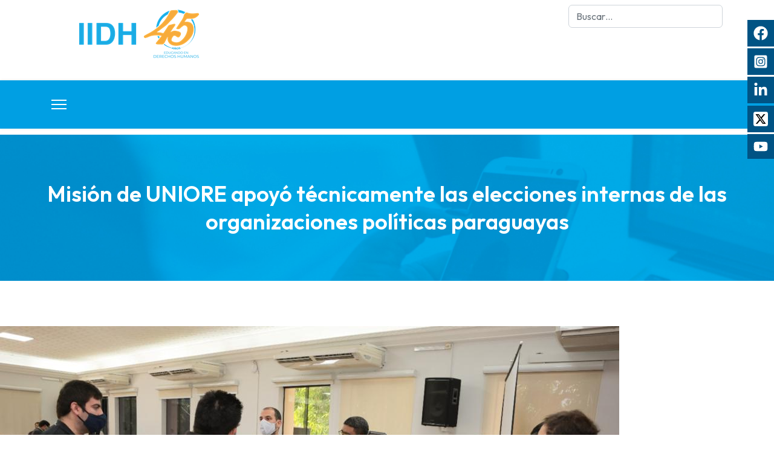

--- FILE ---
content_type: text/html; charset=utf-8
request_url: https://www.iidh.ed.cr/es/component/content/article/elecciones-internas-de-las-organizaciones-politicas-paraguayas?catid=15:novedades&Itemid=101
body_size: 14084
content:

<!doctype html>
<html lang="es-es" dir="ltr">
	<head>
		
		<meta name="viewport" content="width=device-width, initial-scale=1, shrink-to-fit=no">
		<meta charset="utf-8">
	<meta name="rights" content="Instituto Interamericano de Derechos Humanos, IIDH, 2023">
	<meta name="author" content="Gustavo Solano">
	<meta name="description" content="Instituto Interamericano de Derechos Humanos, Capacitación y formación en línea sobre derechos humanos">
	<meta name="generator" content="MYOB">
	<title>Elecciones internas de las organizaciones políticas paraguayas</title>
	<link href="/images/iidh/dh-icon.png" rel="icon" type="image/png">
	<link href="https://www.iidh.ed.cr/es/component/finder/search?format=opensearch&amp;Itemid=101" rel="search" title="OpenSearch Instituto Interamericano de Derechos Humanos" type="application/opensearchdescription+xml">
<link href="/media/vendor/awesomplete/css/awesomplete.css?1.1.7" rel="stylesheet">
	<link href="/media/vendor/joomla-custom-elements/css/joomla-alert.min.css?0.4.1" rel="stylesheet">
	<link href="/components/com_sppagebuilder/assets/css/font-awesome-6.min.css?3e7e96fad5e237fb2d5a081c6cb11212" rel="stylesheet">
	<link href="/components/com_sppagebuilder/assets/css/font-awesome-v4-shims.css?3e7e96fad5e237fb2d5a081c6cb11212" rel="stylesheet">
	<link href="/components/com_sppagebuilder/assets/css/animate.min.css?3e7e96fad5e237fb2d5a081c6cb11212" rel="stylesheet">
	<link href="/components/com_sppagebuilder/assets/css/sppagebuilder.css?3e7e96fad5e237fb2d5a081c6cb11212" rel="stylesheet">
	<link href="/components/com_sppagebuilder/assets/css/magnific-popup.css" rel="stylesheet">
	<link href="//fonts.googleapis.com/css?family=Outfit:100,100i,200,200i,300,300i,400,400i,500,500i,600,600i,700,700i,800,800i,900,900i&amp;subset=latin&amp;display=swap" rel="stylesheet" media="none" onload="media=&quot;all&quot;">
	<link href="/templates/shaper_helixultimate/css/bootstrap.min.css" rel="stylesheet">
	<link href="/plugins/system/helixultimate/assets/css/system-j4.min.css" rel="stylesheet">
	<link href="/media/system/css/joomla-fontawesome.min.css?f90849" rel="stylesheet">
	<link href="/templates/shaper_helixultimate/css/template.css" rel="stylesheet">
	<link href="/templates/shaper_helixultimate/css/presets/default.css" rel="stylesheet">
	<link href="/components/com_sppagebuilder/assets/css/dynamic-content.css?3e7e96fad5e237fb2d5a081c6cb11212" rel="stylesheet">
	<link href="/media/mod_social_slider/css/mod_social_slider.min.css?f90849" rel="stylesheet">
	<link href="/components/com_sppagebuilder/assets/css/color-switcher.css?3e7e96fad5e237fb2d5a081c6cb11212" rel="stylesheet">
	<style>.sp-page-builder .page-content #section-id-1667399844695{background-image:url("/images/fondos/F-Capel.jpg");background-repeat:no-repeat;background-size:cover;background-attachment:fixed;background-position:0 0;box-shadow:0px 0px 0px 0px #FFFFFF;}.sp-page-builder .page-content #section-id-1667399844695{padding-top:75px;padding-right:0px;padding-bottom:75px;padding-left:0px;margin-top:0px;margin-right:0px;margin-bottom:0px;margin-left:0px;}@media (max-width:1199.98px) {.sp-page-builder .page-content #section-id-1667399844695{padding-top:75px;padding-right:0px;padding-bottom:75px;padding-left:0px;margin-top:0px;margin-right:0px;margin-bottom:0px;margin-left:0px;}}@media (max-width:991.98px) {.sp-page-builder .page-content #section-id-1667399844695{padding-top:75px;padding-right:0px;padding-bottom:75px;padding-left:0px;margin-top:0px;margin-right:0px;margin-bottom:0px;margin-left:0px;}}@media (max-width:767.98px) {.sp-page-builder .page-content #section-id-1667399844695{padding-top:75px;padding-right:0px;padding-bottom:75px;padding-left:0px;margin-top:0px;margin-right:0px;margin-bottom:0px;margin-left:0px;}}@media (max-width:575.98px) {.sp-page-builder .page-content #section-id-1667399844695{padding-top:75px;padding-right:0px;padding-bottom:75px;padding-left:0px;margin-top:0px;margin-right:0px;margin-bottom:0px;margin-left:0px;}}.sp-page-builder .page-content #section-id-1667399844695 > .sppb-row-overlay {mix-blend-mode:normal;}#column-id-1667399844694{box-shadow:0 0 0 0 #FFFFFF;}#column-wrap-id-1667399844694{max-width:100%;flex-basis:100%;}@media (max-width:1199.98px) {#column-wrap-id-1667399844694{max-width:100%;flex-basis:100%;}}@media (max-width:991.98px) {#column-wrap-id-1667399844694{max-width:100%;flex-basis:100%;}}@media (max-width:767.98px) {#column-wrap-id-1667399844694{max-width:100%;flex-basis:100%;}}@media (max-width:575.98px) {#column-wrap-id-1667399844694{max-width:100%;flex-basis:100%;}}#sppb-addon-1673886473568{box-shadow:0 0 0 0 #FFFFFF;}#sppb-addon-1673886473568 .sppb-addon.sppb-addon-header{text-align:center;}#sppb-addon-1673886473568 .sppb-addon-header .sppb-addon-title{margin-top:0px;margin-right:0px;margin-bottom:0px;margin-left:0px;padding-top:0px;padding-right:0px;padding-bottom:0px;padding-left:0px;color:#ffffff;}.sp-page-builder .page-content #section-id-1670342548479{box-shadow:0 0 0 0 #FFFFFF;}.sp-page-builder .page-content #section-id-1670342548479{padding-top:75px;padding-right:0px;padding-bottom:75px;padding-left:0px;margin-top:0px;margin-right:0px;margin-bottom:0px;margin-left:0px;}@media (max-width:1199.98px) {.sp-page-builder .page-content #section-id-1670342548479{padding-top:75px;padding-right:0px;padding-bottom:75px;padding-left:0px;margin-top:0px;margin-right:0px;margin-bottom:0px;margin-left:0px;}}@media (max-width:991.98px) {.sp-page-builder .page-content #section-id-1670342548479{padding-top:75px;padding-right:0px;padding-bottom:75px;padding-left:0px;margin-top:0px;margin-right:0px;margin-bottom:0px;margin-left:0px;}}@media (max-width:767.98px) {.sp-page-builder .page-content #section-id-1670342548479{padding-top:75px;padding-right:0px;padding-bottom:75px;padding-left:0px;margin-top:0px;margin-right:0px;margin-bottom:0px;margin-left:0px;}}@media (max-width:575.98px) {.sp-page-builder .page-content #section-id-1670342548479{padding-top:75px;padding-right:0px;padding-bottom:75px;padding-left:0px;margin-top:0px;margin-right:0px;margin-bottom:0px;margin-left:0px;}}#column-id-1670342548478{box-shadow:0 0 0 0 #FFFFFF;}#column-wrap-id-1670342548478{max-width:100%;flex-basis:100%;}@media (max-width:1199.98px) {#column-wrap-id-1670342548478{max-width:100%;flex-basis:100%;}}@media (max-width:991.98px) {#column-wrap-id-1670342548478{max-width:100%;flex-basis:100%;}}@media (max-width:767.98px) {#column-wrap-id-1670342548478{max-width:100%;flex-basis:100%;}}@media (max-width:575.98px) {#column-wrap-id-1670342548478{max-width:100%;flex-basis:100%;}}#sppb-addon-1673886819552{box-shadow:0 0 0 0 #FFFFFF;}#sppb-addon-1673886819552 .sppb-image-layout-title{margin-top:0px;margin-right:0px;margin-bottom:15px;margin-left:0px;padding-top:0px;padding-right:0px;padding-bottom:0px;padding-left:0px;}@media (max-width:1199.98px) {#sppb-addon-1673886819552 .sppb-image-layout-title{margin-top:0px;margin-right:0px;margin-bottom:15px;margin-left:0px;padding-top:0px;padding-right:0px;padding-bottom:0px;padding-left:0px;}}@media (max-width:991.98px) {#sppb-addon-1673886819552 .sppb-image-layout-title{margin-top:0px;margin-right:0px;margin-bottom:15px;margin-left:0px;padding-top:0px;padding-right:0px;padding-bottom:0px;padding-left:0px;}}@media (max-width:767.98px) {#sppb-addon-1673886819552 .sppb-image-layout-title{margin-top:0px;margin-right:0px;margin-bottom:15px;margin-left:0px;padding-top:0px;padding-right:0px;padding-bottom:0px;padding-left:0px;}}@media (max-width:575.98px) {#sppb-addon-1673886819552 .sppb-image-layout-title{margin-top:0px;margin-right:0px;margin-bottom:15px;margin-left:0px;padding-top:0px;padding-right:0px;padding-bottom:0px;padding-left:0px;}}#sppb-addon-1673886819552 .sppb-text-alignment{text-align:left;}#sppb-addon-1673886819552 .sppb-addon-image-overlay{background-color:rgba(41, 14, 98, 0.5);}#sppb-addon-1673886819552 .sppb-addon-image-layout-content .sppb-btn{margin-top:20px;}@media (max-width:1199.98px) {#sppb-addon-1673886819552 .sppb-addon-image-layout-content .sppb-btn{margin-top:20px;}}@media (max-width:991.98px) {#sppb-addon-1673886819552 .sppb-addon-image-layout-content .sppb-btn{margin-top:20px;}}@media (max-width:767.98px) {#sppb-addon-1673886819552 .sppb-addon-image-layout-content .sppb-btn{margin-top:20px;}}@media (max-width:575.98px) {#sppb-addon-1673886819552 .sppb-addon-image-layout-content .sppb-btn{margin-top:20px;}}#sppb-addon-1673886819552 #btn-1673886819552.sppb-btn-custom{padding:8px 22px 10px 22px;}#sppb-addon-1673886819552 #btn-1673886819552.sppb-btn-custom{background-color:#EF6D00;color:#FFFFFF;}#sppb-addon-1673886819552 #btn-1673886819552.sppb-btn-custom:hover{background-color:#de6906;color:#FFFFFF;}#sppb-addon-1676567197264 .sppb-btn{box-shadow:0 0 0 0 #FFFFFF;}#sppb-addon-1676567197264 #btn-1676567197264.sppb-btn-custom{background-color:#3366FF;color:#FFFFFF;}#sppb-addon-1676567197264 #btn-1676567197264.sppb-btn-custom:hover{background-color:#0037DD;color:#FFFFFF;}#sppb-addon-1676567197264 .sppb-btn i{margin-top:0px;margin-right:0px;margin-bottom:0px;margin-left:0px;}#sppb-addon-1676567197264 .sppb-button-wrapper{text-align:center;}#sppb-addon-1673887380641{box-shadow:0 0 0 0 #FFFFFF;}#sppb-addon-1673887380641 .sppb-empty-space{height:40px;}#sppb-addon-1673887490840{box-shadow:0 0 0 0 #FFFFFF;}#sppb-addon-1673887490840 .sppb-empty-space{height:40px;}</style>
	<style>@media screen and (max-width: 1300px) {
    .sp-megamenu-parent {
        display: none !important;
    }
    #offcanvas-toggler {
        display: flex !important;
    }
}
.sp-megamenu-parent>li a{
    font-size:14px !important;
    font-weight: 600;
}
.columns {
  display: flex;
  flex-direction: row;
  flex-wrap: wrap;
  width: 100%;
}
.column {
  flex: 50%;
}
#sp-main-body {padding-top: 0px; }</style>
	<style>body{font-family: 'Outfit', sans-serif;font-size: 16px;font-weight: 400;line-height: 1.5;text-decoration: none;text-align: left;}
@media (min-width:768px) and (max-width:991px){body{font-size: 14px;}
}
@media (max-width:767px){body{font-size: 13px;}
}
</style>
	<style>h1{font-family: 'Outfit', sans-serif;font-size: 68px;font-weight: 600;line-height: 1.1;text-decoration: none;}
@media (min-width:768px) and (max-width:991px){h1{font-size: 54px;}
}
@media (max-width:767px){h1{font-size: 36px;}
}
</style>
	<style>h2{font-family: 'Outfit', sans-serif;font-size: 54px;font-weight: 600;line-height: 1.15;text-decoration: none;}
@media (min-width:768px) and (max-width:991px){h2{font-size: 36px;}
}
@media (max-width:767px){h2{font-size: 34px;}
}
</style>
	<style>h3{font-family: 'Outfit', sans-serif;font-size: 36px;font-weight: 600;line-height: 1.3;text-decoration: none;}
@media (min-width:768px) and (max-width:991px){h3{font-size: 31px;}
}
@media (max-width:767px){h3{font-size: 26px;}
}
</style>
	<style>h4{font-family: 'Outfit', sans-serif;font-size: 26px;font-weight: 600;line-height: 1.4;text-decoration: none;}
@media (min-width:768px) and (max-width:991px){h4{font-size: 24px;}
}
@media (max-width:767px){h4{font-size: 20px;}
}
</style>
	<style>h5{font-family: 'Outfit', sans-serif;font-size: 20px;font-weight: 400;line-height: 1.3;text-decoration: none;}
@media (min-width:768px) and (max-width:991px){h5{font-size: 18px;}
}
@media (max-width:767px){h5{font-size: 16px;}
}
</style>
	<style>h6{font-family: 'Outfit', sans-serif;font-size: 18px;font-weight: 400;line-height: 1.3;text-decoration: none;}
@media (min-width:768px) and (max-width:991px){h6{font-size: 16px;}
}
@media (max-width:767px){h6{font-size: 16px;}
}
</style>
	<style>.sp-megamenu-parent > li > a, .sp-megamenu-parent > li > span, .sp-megamenu-parent .sp-dropdown li.sp-menu-item > a{font-family: 'Arial', sans-serif;font-weight: 600;text-decoration: none;}
</style>
	<style>.menu.nav-pills > li > a, .menu.nav-pills > li > span, .menu.nav-pills .sp-dropdown li.sp-menu-item > a{font-family: 'Arial', sans-serif;font-weight: 600;text-decoration: none;}
</style>
	<style>.sppb-btn, .btn, .sppb-panel-title , .bottom-info-wrap-title{font-family: 'Outfit', sans-serif;font-size: 16px;font-weight: 400;text-decoration: none;}
</style>
	<style>.logo-image {height:50px;}.logo-image-phone {height:50px;}</style>
	<style>@media(min-width: 1400px) {.sppb-row-container { max-width: 1320px; }}</style>
	<style>:root {--sppb-topbar-bg-color: #333333; --sppb-topbar-text-color: #AAAAAA; --sppb-header-bg-color: #FFFFFF; --sppb-logo-text-color: #ec430f; --sppb-menu-text-color: #252525; --sppb-menu-text-hover-color: #ec430f; --sppb-menu-text-active-color: #ec430f; --sppb-menu-dropdown-bg-color: #FFFFFF; --sppb-menu-dropdown-text-color: #252525; --sppb-menu-dropdown-text-hover-color: #ec430f; --sppb-menu-dropdown-text-active-color: #ec430f; --sppb-text-color: #252525; --sppb-bg-color: #FFFFFF; --sppb-link-color: #ec430f; --sppb-link-hover-color: #044CD0; --sppb-footer-bg-color: #171717; --sppb-footer-text-color: #FFFFFF; --sppb-footer-link-color: #A2A2A2; --sppb-footer-link-hover-color: #FFFFFF}</style>
<script src="/media/vendor/jquery/js/jquery.min.js?3.7.1"></script>
	<script src="/media/legacy/js/jquery-noconflict.min.js?504da4"></script>
	<script type="application/json" class="joomla-script-options new">{"data":{"breakpoints":{"tablet":991,"mobile":480},"header":{"stickyOffset":"100"}},"joomla.jtext":{"MOD_FINDER_SEARCH_VALUE":"Buscar&hellip;","COM_FINDER_SEARCH_FORM_LIST_LABEL":"Buscar resultados","JLIB_JS_AJAX_ERROR_OTHER":"Se ha producido un aborto en la conexión mientras se recuperaban datos de JSON: Código de estado HTTP %s.","JLIB_JS_AJAX_ERROR_PARSE":"Se ha producido un error de análisis mientras se procesaban los siguientes datos de JSON:<br><code style=\"color:inherit;white-space:pre-wrap;padding:0;margin:0;border:0;background:inherit;\">%s<\/code>","ERROR":"Error","MESSAGE":"Mensaje","NOTICE":"Notificación","WARNING":"Advertencia","JCLOSE":"Cerrar","JOK":"OK","JOPEN":"Abrir"},"finder-search":{"url":"\/es\/component\/finder\/?task=suggestions.suggest&format=json&tmpl=component&Itemid=101"},"system.paths":{"root":"","rootFull":"https:\/\/www.iidh.ed.cr\/","base":"","baseFull":"https:\/\/www.iidh.ed.cr\/"},"csrf.token":"a34d1f9465666586f811d11a6366ff9f"}</script>
	<script src="/media/system/js/core.min.js?a3d8f8"></script>
	<script src="/media/vendor/bootstrap/js/alert.min.js?5.3.8" type="module"></script>
	<script src="/media/vendor/bootstrap/js/button.min.js?5.3.8" type="module"></script>
	<script src="/media/vendor/bootstrap/js/carousel.min.js?5.3.8" type="module"></script>
	<script src="/media/vendor/bootstrap/js/collapse.min.js?5.3.8" type="module"></script>
	<script src="/media/vendor/bootstrap/js/dropdown.min.js?5.3.8" type="module"></script>
	<script src="/media/vendor/bootstrap/js/modal.min.js?5.3.8" type="module"></script>
	<script src="/media/vendor/bootstrap/js/offcanvas.min.js?5.3.8" type="module"></script>
	<script src="/media/vendor/bootstrap/js/popover.min.js?5.3.8" type="module"></script>
	<script src="/media/vendor/bootstrap/js/scrollspy.min.js?5.3.8" type="module"></script>
	<script src="/media/vendor/bootstrap/js/tab.min.js?5.3.8" type="module"></script>
	<script src="/media/vendor/bootstrap/js/toast.min.js?5.3.8" type="module"></script>
	<script src="/media/system/js/showon.min.js?e51227" type="module"></script>
	<script src="/media/vendor/awesomplete/js/awesomplete.min.js?1.1.7" defer></script>
	<script src="/media/com_finder/js/finder.min.js?755761" type="module"></script>
	<script src="/media/mod_menu/js/menu.min.js?f90849" type="module"></script>
	<script src="/media/system/js/messages.min.js?9a4811" type="module"></script>
	<script src="/components/com_sppagebuilder/assets/js/jquery.parallax.js?3e7e96fad5e237fb2d5a081c6cb11212"></script>
	<script src="/components/com_sppagebuilder/assets/js/sppagebuilder.js?3e7e96fad5e237fb2d5a081c6cb11212" defer></script>
	<script src="/components/com_sppagebuilder/assets/js/jquery.magnific-popup.min.js"></script>
	<script src="/templates/shaper_helixultimate/js/main.js"></script>
	<script src="/components/com_sppagebuilder/assets/js/dynamic-content.js?3e7e96fad5e237fb2d5a081c6cb11212"></script>
	<script src="/components/com_sppagebuilder/assets/js/addons/image.js"></script>
	<script src="/components/com_sppagebuilder/assets/js/addons/text_block.js"></script>
	<script src="/templates/shaper_helixultimate/js/lazysizes.min.js"></script>
	<script src="/components/com_sppagebuilder/assets/js/color-switcher.js?3e7e96fad5e237fb2d5a081c6cb11212"></script>
	<script type="application/ld+json">{"@context":"https://schema.org","@graph":[{"@type":"Organization","@id":"https://www.iidh.ed.cr/#/schema/Organization/base","name":"Instituto Interamericano de Derechos Humanos","url":"https://www.iidh.ed.cr/"},{"@type":"WebSite","@id":"https://www.iidh.ed.cr/#/schema/WebSite/base","url":"https://www.iidh.ed.cr/","name":"Instituto Interamericano de Derechos Humanos","publisher":{"@id":"https://www.iidh.ed.cr/#/schema/Organization/base"},"potentialAction":{"@type":"SearchAction","target":"https://www.iidh.ed.cr/es/component/finder/search?q={search_term_string}&amp;Itemid=101","query-input":"required name=search_term_string"}},{"@type":"WebPage","@id":"https://www.iidh.ed.cr/#/schema/WebPage/base","url":"https://www.iidh.ed.cr/es/component/content/article/elecciones-internas-de-las-organizaciones-politicas-paraguayas?catid=15:novedades&amp;Itemid=101","name":"Elecciones internas de las organizaciones políticas paraguayas","description":"Instituto Interamericano de Derechos Humanos, Capacitación y formación en línea sobre derechos humanos","isPartOf":{"@id":"https://www.iidh.ed.cr/#/schema/WebSite/base"},"about":{"@id":"https://www.iidh.ed.cr/#/schema/Organization/base"},"inLanguage":"es-ES"},{"@type":"Article","@id":"https://www.iidh.ed.cr/#/schema/com_content/article/169","name":"Elecciones internas de las organizaciones políticas paraguayas","headline":"Elecciones internas de las organizaciones políticas paraguayas","inLanguage":"es-ES","thumbnailUrl":"images/Novedades/2024/NovedadesINICIO/EleccionesParaguayas.jpg","dateModified":"2024-07-09T00:00:00+00:00","isPartOf":{"@id":"https://www.iidh.ed.cr/#/schema/WebPage/base"}}]}</script>
	<script> </script>
	<script>template="shaper_helixultimate";</script>
	<script>
				document.addEventListener("DOMContentLoaded", () =>{
					window.htmlAddContent = window?.htmlAddContent || "";
					if (window.htmlAddContent) {
        				document.body.insertAdjacentHTML("beforeend", window.htmlAddContent);
					}
				});
			</script>
	<script>
			const initColorMode = () => {
				const colorVariableData = [];
				const sppbColorVariablePrefix = "--sppb";
				let activeColorMode = localStorage.getItem("sppbActiveColorMode") || "";
				activeColorMode = "";
				const modes = [];

				if(!modes?.includes(activeColorMode)) {
					activeColorMode = "";
					localStorage.setItem("sppbActiveColorMode", activeColorMode);
				}

				document?.body?.setAttribute("data-sppb-color-mode", activeColorMode);

				if (!localStorage.getItem("sppbActiveColorMode")) {
					localStorage.setItem("sppbActiveColorMode", activeColorMode);
				}

				if (window.sppbColorVariables) {
					const colorVariables = typeof(window.sppbColorVariables) === "string" ? JSON.parse(window.sppbColorVariables) : window.sppbColorVariables;

					for (const colorVariable of colorVariables) {
						const { path, value } = colorVariable;
						const variable = String(path[0]).trim().toLowerCase().replaceAll(" ", "-");
						const mode = path[1];
						const variableName = `${sppbColorVariablePrefix}-${variable}`;

						if (activeColorMode === mode) {
							colorVariableData.push(`${variableName}: ${value}`);
						}
					}

					document.documentElement.style.cssText += colorVariableData.join(";");
				}
			};

			window.sppbColorVariables = [];
			
			initColorMode();

			document.addEventListener("DOMContentLoaded", initColorMode);
		</script>
<!-- Google tag (gtag.js) -->
<script async src="https://www.googletagmanager.com/gtag/js?id=G-N4QWC87QR4"></script>
<script>
  window.dataLayer = window.dataLayer || [];
  function gtag(){dataLayer.push(arguments);}
  gtag('js', new Date());

  gtag('config', 'G-N4QWC87QR4');
</script>
			<!-- Matomo -->
<script>
  var _paq = window._paq = window._paq || [];
  /* tracker methods like "setCustomDimension" should be called before "trackPageView" */
  _paq.push(['trackPageView']);
  _paq.push(['enableLinkTracking']);
  (function() {
    var u="https://mtm.crcursos.com/";
    _paq.push(['setTrackerUrl', u+'matomo.php']);
    _paq.push(['setSiteId', '15']);
    var d=document, g=d.createElement('script'), s=d.getElementsByTagName('script')[0];
    g.async=true; g.src=u+'matomo.js'; s.parentNode.insertBefore(g,s);
  })();
</script>
<!-- End Matomo Code --></head>
	<body class="site helix-ultimate hu com_content com-content view-article layout-default task-none itemid-101 es-es ltr sticky-header layout-fluid offcanvas-init offcanvs-position-left">

		
					<div class="sp-pre-loader">
				<div class='sp-loader-circle'></div>			</div>
		
		<div class="body-wrapper">
			<div class="body-innerwrapper">
				
	<div class="sticky-header-placeholder"></div>

<div id="sp-top-bar">
	<div class="container">
		<div class="container-inner">
			<div class="row">
				<div id="sp-top1" class="col-lg-6">
					<div class="sp-column text-center text-lg-start">
						
												<div class="sp-module "><div class="sp-module-content">
<div id="mod-custom229" class="mod-custom custom">
    <p><a href="/es/inicio"><img data-src="https://www.iidh.ed.cr/images/iidh/Logotipo_45_aniversario_-_IIDH.png" alt="iidh celeste" width="250" height="95"  class="lazyload" /></a></p></div>
</div></div>
					</div>
				</div>

				<div id="sp-top2" class="col-lg-6">
					<div class="sp-column text-center text-lg-end">
						
												<div class="sp-module "><div class="sp-module-content"><style>
	.jj-social-slider {
		--ss-transaction-speed: 0.3s;
		--ss-transaction-ease: cubic-bezier(0.47, 0, 0.745, 0.715);
		--ss-opacity: 1;
		--ss-flex-direction: row-reverse;

					display: flex;
			flex-direction: column;
		
					top: 120;
			}
	.jj-social-slider a {
					align-self: flex-start;
		
		border-top-left-radius: 0px;
		border-bottom-left-radius: 0px;
	}
	.jj-social-slider svg {
		margin-inline-end: 1rem;
	}

					.jj-social-slider .slider-sliders0 {
			color: #ffffff;
			background-color: #005384;
		}
		.jj-social-slider .slider-sliders0 svg {
			fill: #ffffff;
		}
		.jj-social-slider .slider-sliders0:hover,
		.jj-social-slider .slider-sliders0:focus {
			color: #005384;
			background-color: #ffffff;
		}
		.jj-social-slider .slider-sliders0:hover svg,
		.jj-social-slider .slider-sliders0:focus svg {
			fill: #005384;
		}
					.jj-social-slider .slider-sliders1 {
			color: #ffffff;
			background-color: #005384;
		}
		.jj-social-slider .slider-sliders1 svg {
			fill: #ffffff;
		}
		.jj-social-slider .slider-sliders1:hover,
		.jj-social-slider .slider-sliders1:focus {
			color: #005384;
			background-color: #ffffff;
		}
		.jj-social-slider .slider-sliders1:hover svg,
		.jj-social-slider .slider-sliders1:focus svg {
			fill: #005384;
		}
					.jj-social-slider .slider-sliders2 {
			color: #ffffff;
			background-color: #005384;
		}
		.jj-social-slider .slider-sliders2 svg {
			fill: #ffffff;
		}
		.jj-social-slider .slider-sliders2:hover,
		.jj-social-slider .slider-sliders2:focus {
			color: #005384;
			background-color: #ffffff;
		}
		.jj-social-slider .slider-sliders2:hover svg,
		.jj-social-slider .slider-sliders2:focus svg {
			fill: #005384;
		}
					.jj-social-slider .slider-sliders3 {
			color: #ffffff;
			background-color: #005384;
		}
		.jj-social-slider .slider-sliders3 svg {
			fill: #ffffff;
		}
		.jj-social-slider .slider-sliders3:hover,
		.jj-social-slider .slider-sliders3:focus {
			color: #005384;
			background-color: #ffffff;
		}
		.jj-social-slider .slider-sliders3:hover svg,
		.jj-social-slider .slider-sliders3:focus svg {
			fill: #005384;
		}
					.jj-social-slider .slider-sliders4 {
			color: #ffffff;
			background-color: #005384;
		}
		.jj-social-slider .slider-sliders4 svg {
			fill: #ffffff;
		}
		.jj-social-slider .slider-sliders4:hover,
		.jj-social-slider .slider-sliders4:focus {
			color: #005384;
			background-color: #ffffff;
		}
		.jj-social-slider .slider-sliders4:hover svg,
		.jj-social-slider .slider-sliders4:focus svg {
			fill: #005384;
		}
	</style>

<div class="jj-social-slider right top ">
							
											<a
			href="https://www.facebook.com/IIDHpaginaoficial"
			class="slider-sliders0"
			rel="noopener noreferrer nofollow"
			target="_blank"		><span>Síguenos en Facebook</span><svg xmlns="http://www.w3.org/2000/svg" viewBox="0 0 512 512"><!-- Font Awesome Free 5.15.1 by @fontawesome - https://fontawesome.com License - https://fontawesome.com/license/free (Icons: CC BY 4.0, Fonts: SIL OFL 1.1, Code: MIT License) --><path d="M504 256C504 119 393 8 256 8S8 119 8 256c0 123.78 90.69 226.38 209.25 245V327.69h-63V256h63v-54.64c0-62.15 37-96.48 93.67-96.48 27.14 0 55.52 4.84 55.52 4.84v61h-31.28c-30.8 0-40.41 19.12-40.41 38.73V256h68.78l-11 71.69h-57.78V501C413.31 482.38 504 379.78 504 256z"/></svg></a>
							
											<a
			href="https://www.instagram.com/iidhoficial"
			class="slider-sliders1"
			rel="noopener noreferrer nofollow"
			target="_blank"		><span>Síguenos en Instagram</span><svg xmlns="http://www.w3.org/2000/svg" viewBox="0 0 448 512"><!-- Font Awesome Free 5.15.1 by @fontawesome - https://fontawesome.com License - https://fontawesome.com/license/free (Icons: CC BY 4.0, Fonts: SIL OFL 1.1, Code: MIT License) --><path d="M224,202.66A53.34,53.34,0,1,0,277.36,256,53.38,53.38,0,0,0,224,202.66Zm124.71-41a54,54,0,0,0-30.41-30.41c-21-8.29-71-6.43-94.3-6.43s-73.25-1.93-94.31,6.43a54,54,0,0,0-30.41,30.41c-8.28,21-6.43,71.05-6.43,94.33S91,329.26,99.32,350.33a54,54,0,0,0,30.41,30.41c21,8.29,71,6.43,94.31,6.43s73.24,1.93,94.3-6.43a54,54,0,0,0,30.41-30.41c8.35-21,6.43-71.05,6.43-94.33S357.1,182.74,348.75,161.67ZM224,338a82,82,0,1,1,82-82A81.9,81.9,0,0,1,224,338Zm85.38-148.3a19.14,19.14,0,1,1,19.13-19.14A19.1,19.1,0,0,1,309.42,189.74ZM400,32H48A48,48,0,0,0,0,80V432a48,48,0,0,0,48,48H400a48,48,0,0,0,48-48V80A48,48,0,0,0,400,32ZM382.88,322c-1.29,25.63-7.14,48.34-25.85,67s-41.4,24.63-67,25.85c-26.41,1.49-105.59,1.49-132,0-25.63-1.29-48.26-7.15-67-25.85s-24.63-41.42-25.85-67c-1.49-26.42-1.49-105.61,0-132,1.29-25.63,7.07-48.34,25.85-67s41.47-24.56,67-25.78c26.41-1.49,105.59-1.49,132,0,25.63,1.29,48.33,7.15,67,25.85s24.63,41.42,25.85,67.05C384.37,216.44,384.37,295.56,382.88,322Z"/></svg></a>
							
											<a
			href="https://www.linkedin.com/company/instituto-interamericano-de-derechos-humanos-oficial"
			class="slider-sliders2"
			rel="noopener noreferrer nofollow"
			target="_blank"		><span>Síguenos en LinkedIn</span><svg xmlns="http://www.w3.org/2000/svg" viewBox="0 0 448 512"><!-- Font Awesome Free 5.15.1 by @fontawesome - https://fontawesome.com License - https://fontawesome.com/license/free (Icons: CC BY 4.0, Fonts: SIL OFL 1.1, Code: MIT License) --><path d="M100.28 448H7.4V148.9h92.88zM53.79 108.1C24.09 108.1 0 83.5 0 53.8a53.79 53.79 0 0 1 107.58 0c0 29.7-24.1 54.3-53.79 54.3zM447.9 448h-92.68V302.4c0-34.7-.7-79.2-48.29-79.2-48.29 0-55.69 37.7-55.69 76.7V448h-92.78V148.9h89.08v40.8h1.3c12.4-23.5 42.69-48.3 87.88-48.3 94 0 111.28 61.9 111.28 142.3V448z"/></svg></a>
							
											<a
			href="https://twitter.com/IIDHoficial"
			class="slider-sliders3"
			rel="noopener noreferrer nofollow"
			target="_blank"		><span>Síguenos en X</span><svg id="af699165-08dd-4452-8c71-e63269534575" data-name="Layer 1" xmlns="http://www.w3.org/2000/svg" viewBox="0 0 153.35 153.35"><defs><style>.fb2d4e46-1a47-47b1-af1d-6aa4b77133a6{fill:#fff;}.b750737c-6531-4d0c-908c-52e93918ed33{fill:#010101;}</style></defs><rect class="fb2d4e46-1a47-47b1-af1d-6aa4b77133a6" width="153.35" height="153.35" rx="23.02"/><path class="b750737c-6531-4d0c-908c-52e93918ed33" d="M102.87,117.2h9.35L51.88,34.61h-10Zm5.92-92.49h16.87L88.81,68.31l43.35,59.35H98.21l-26.58-36-30.42,36H24.33L63.74,81,22.16,24.71H57L81,57.6Z" transform="translate(-0.48 0.49)"/></svg></a>
							
											<a
			href="https://www.youtube.com/channel/UCEZF3ivsJTjrcEhyBJoEVPw"
			class="slider-sliders4"
			rel="noopener noreferrer nofollow"
			target="_blank"		><span>Síguenos en Youtube</span><svg xmlns="http://www.w3.org/2000/svg" viewBox="0 0 576 512"><!-- Font Awesome Free 5.15.1 by @fontawesome - https://fontawesome.com License - https://fontawesome.com/license/free (Icons: CC BY 4.0, Fonts: SIL OFL 1.1, Code: MIT License) --><path d="M549.655 124.083c-6.281-23.65-24.787-42.276-48.284-48.597C458.781 64 288 64 288 64S117.22 64 74.629 75.486c-23.497 6.322-42.003 24.947-48.284 48.597-11.412 42.867-11.412 132.305-11.412 132.305s0 89.438 11.412 132.305c6.281 23.65 24.787 41.5 48.284 47.821C117.22 448 288 448 288 448s170.78 0 213.371-11.486c23.497-6.321 42.003-24.171 48.284-47.821 11.412-42.867 11.412-132.305 11.412-132.305s0-89.438-11.412-132.305zm-317.51 213.508V175.185l142.739 81.205-142.739 81.201z"/></svg></a>
	</div>
</div></div><div class="sp-module "><div class="sp-module-content">
<form class="mod-finder js-finder-searchform form-search" action="/es/component/finder/search?Itemid=101" method="get" role="search">
    <label for="mod-finder-searchword125" class="visually-hidden finder">Buscar</label><input type="text" name="q" id="mod-finder-searchword125" class="js-finder-search-query form-control" value="" placeholder="Buscar&hellip;">
            <input type="hidden" name="Itemid" value="101"></form>
</div></div>
					</div>
				</div>
			</div>
		</div>
	</div>
</div>

<header id="sp-header">
	<div class="container">
		<div class="container-inner">
			<div class="row align-items-center">

				<!-- Left toggler if left/offcanvas -->
									<div class="col-auto d-flex align-items-center">
						
  <a id="offcanvas-toggler"
     class="offcanvas-toggler-secondary offcanvas-toggler-left d-flex d-lg-none align-items-center"
     href="#"
     aria-label="Menu"
     title="Menu">
     <div class="burger-icon"><span></span><span></span><span></span></div>
  </a>					</div>
				
				<!-- Logo -->
				<div id="sp-logo" class="col-auto">
					<div class="sp-column">
						<div class="logo"><a href="/">
				<img class="logo-image  d-none d-lg-inline-block lazyload"
					data-srcset='https://www.iidh.ed.cr/images/iidh/transparente.png 1x'
					data-src='https://www.iidh.ed.cr/images/iidh/transparente.png'
					height='50'
					alt='Instituto Interamericano de Derechos Humanos'
				 data-size="auto" />
				<img class="logo-image-phone d-inline-block d-lg-none lazyload" data-src="https://www.iidh.ed.cr/images/iidh/transparente.png" alt="Instituto Interamericano de Derechos Humanos" /></a></div>						
					</div>
				</div>

				<!-- Menu -->
				<div id="sp-menu" class="col-auto flex-auto">
					<div class="sp-column d-flex justify-content-end align-items-center">
						<nav class="sp-megamenu-wrapper d-flex" role="navigation" aria-label="navigation"><ul class="sp-megamenu-parent menu-animation-fade-up d-none d-lg-block"><li class="sp-menu-item"><a   href="/es/inicio"  >Inicio</a></li><li class="sp-menu-item sp-has-child"><a   href="/es/acerca-de-iidh"  >Acerca de IIDH</a><div class="sp-dropdown sp-dropdown-main sp-menu-right" style="width: 215px;"><div class="sp-dropdown-inner"><ul class="sp-dropdown-items"><li class="sp-menu-item"><a   href="/acerca-de-iidh#principios"  >Principios</a></li><li class="sp-menu-item"><a   href="/acerca-de-iidh#objetivo"  >Objetivo estratégico</a></li><li class="sp-menu-item"><a   href="/acerca-de-iidh#JuntaDirectiva"  >Junta directiva</a></li><li class="sp-menu-item"><a   href="/index.php?option=com_sppagebuilder&view=page&id=780"  >Asamblea General</a></li><li class="sp-menu-item"><a   href="/index.php?option=com_sppagebuilder&view=page&id=342"  >Ejes Transversales</a></li><li class="sp-menu-item"><a   href="/index.php?option=com_sppagebuilder&view=page&id=343"  >Prioridades Estratégicas</a></li><li class="sp-menu-item"><a   href="/oficinas"  >Nuestras Oficinas</a></li></ul></div></div></li><li class="sp-menu-item"><a   href="/es/novedades"  >Novedades</a></li><li class="sp-menu-item sp-has-child"><a   href="/es/publicaciones"  >Publicaciones</a><div class="sp-dropdown sp-dropdown-main sp-menu-right" style="width: 215px;"><div class="sp-dropdown-inner"><ul class="sp-dropdown-items"><li class="sp-menu-item"><a   href="/es/publicaciones/democracias-autenticas-funcionales-e-incluyentes"  >Democracias auténticas, funcionales e incluyentes</a></li><li class="sp-menu-item"><a   href="/es/publicaciones/educacion-en-derechos-humanos"  >Educación en derechos humanos</a></li><li class="sp-menu-item"><a   href="/es/publicaciones/gestiones-institucionales-transparentes-y-participativas"  >Gestiones institucionales transparentes y participativas</a></li><li class="sp-menu-item"><a   href="/es/publicaciones/justicia-accesible-eficaz-reparadora-y-diferencial"  >Justicia accesible, eficaz, reparadora y diferencial</a></li><li class="sp-menu-item"><a   href="/es/publicaciones/oportunidad-de-desarrollo-en-condiciones-de-igualdad-real"  >Oportunidad de desarrollo en condiciones de igualdad real</a></li><li class="sp-menu-item"><a   href="/es/publicaciones/personas-y-colectivos-en-situacion-de-vulnerabilidad"  >Personas y colectivos en situación de vulnerabilidad</a></li><li class="sp-menu-item"><a   href="/es/publicaciones/politicas-de-seguridad-eficaces-e-integrales"  >Políticas de seguridad eficaces e integrales</a></li><li class="sp-menu-item"><a   href="/es/publicaciones/publicaciones-seriadas"  >Publicaciones seriadas</a></li><li class="sp-menu-item"><a   href="/es/publicaciones/revista-iidh"  >Revista IIDH</a></li></ul></div></div></li><li class="sp-menu-item"><a   href="/es/contactenos"  >Contáctenos</a></li><li class="sp-menu-item"><a   href="/es/colabore"  >Colabore</a></li></ul></nav>						

						<!-- Related Modules -->
						<div class="d-none d-lg-flex header-modules align-items-center">
							
													</div>

						<!-- Right toggler  -->
											</div>
				</div>
			</div>
		</div>
	</div>
</header>
				<main id="sp-main">
					
<section id="sp-page-title" >

						<div class="container">
				<div class="container-inner">
			
	
<div class="row">
	<div id="sp-title" class="col-lg-12 "><div class="sp-column "></div></div></div>
							</div>
			</div>
			
	</section>

<section id="sp-main-body" >

									
	
<div class="row">
	
<div id="sp-component" class="col-lg-12 ">
	<div class="sp-column ">
		<div id="system-message-container" aria-live="polite"></div>


		
		<div class="article-details " itemscope itemtype="https://schema.org/Article">
    <meta itemprop="inLanguage" content="es-ES">

    
    
    
    
    
    <div class="article-can-edit d-flex flex-wrap justify-content-between">
                
            </div>

    
        
    
    
        
        
        
        <div itemprop="articleBody">
            <div id="sp-page-builder" class="sp-page-builder sppb-article-page-wrapper"><div class="page-content"><section id="section-id-1667399844695" class="sppb-section" ><div class="sppb-row-container"><div class="sppb-row"><div class="sppb-row-column  " id="column-wrap-id-1667399844694"><div id="column-id-1667399844694" class="sppb-column " ><div class="sppb-column-addons"><div id="sppb-addon-wrapper-1673886473568" class="sppb-addon-wrapper  addon-root-heading"><div id="sppb-addon-1673886473568" class="clearfix  "     ><div class="sppb-addon sppb-addon-header"><h3 class="sppb-addon-title">Misión de UNIORE apoyó técnicamente las elecciones internas de las organizaciones políticas paraguayas</h3></div></div></div></div></div></div></div></div></section><section id="section-id-1670342548479" class="sppb-section" ><div class="sppb-row-container"><div class="sppb-row"><div class="sppb-row-column  " id="column-wrap-id-1670342548478"><div id="column-id-1670342548478" class="sppb-column " ><div class="sppb-column-addons"><div id="sppb-addon-wrapper-1673886819552" class="sppb-addon-wrapper  addon-root-image-layouts"><div id="sppb-addon-1673886819552" class="clearfix  "     ><div class="sppb-addon-image-layouts"><div class="sppb-addon-content"><div class="sppb-addon-image-layout-wrap image-layout-preset-style-stack"><div class="sppb-addon-image-layout-image image-fit sppb-order- sppb-order-lg- sppb-order-md- sppb-order-sm- sppb-order-xs-"><img class="sppb-img-responsive image-fit lazyload" data-src="https://www.iidh.ed.cr/images/2021/05/12/ilustracion.jpg" alt="Alt Text"  width="1024" height="647" loading="lazy"></div><div class="sppb-addon-image-layout-content sppb-order- sppb-order-lg- sppb-order-md- sppb-order-sm- sppb-order-xs- sppb-text-alignment"><div class="sppb-addon-image-layout-text"><div style="text-align: justify;" data-mce-style="text-align: justify;">Asunción, Paraguay. El 12 de mayo de 2021 la Misión de Acompañamiento Técnico de la Unión Interamericana de Organismos Electorales (UNIORE) supervisó la auditoría a las máquinas de votación que serán empleadas en el proceso de las elecciones internas simultáneas de las organizaciones políticas paraguayas que se efectuarán el 20 de junio del corriente año.</div><div style="text-align: justify;" data-mce-style="text-align: justify;">La misión, invitada por el Tribunal Superior de Justicia Electoral (TSJE) de Paraguay, está conformada por Dennis Cascante Hernández, asesor en Tecnología de Información Electoral del Centro de Asesoría y Promoción Electoral (IIDH/CAPEL) –Secretaría Ejecutiva de la UNIORE- y Mónica Coello Carrillo, especialista en Informática Electoral del Consejo Nacional Electoral (CNE) de Ecuador.<br><br></div><div style="text-align: justify;" data-mce-style="text-align: justify;">Lea más en&nbsp;</div></div></div></div></div></div></div></div><div id="sppb-addon-wrapper-1676567197264" class="sppb-addon-wrapper  addon-root-button"><div id="sppb-addon-1676567197264" class="clearfix  "     ><div class="sppb-button-wrapper"><a href="https://tsje.gov.py/noticias/leer/9203-observadores-internacionales-acompanan-proceso-electoral-de-cara-a-las-municipales.html " target="_blank"  id="btn-1676567197264"  class="sppb-btn  sppb-btn-custom sppb-btn-rounded">Información&nbsp;</a></div></div></div><div id="sppb-addon-wrapper-1673887380641" class="sppb-addon-wrapper  addon-root-empty-space"><div id="sppb-addon-1673887380641" class="clearfix  "     ><div class="sppb-empty-space  clearfix"></div></div></div><div id="sppb-addon-wrapper-1673887490840" class="sppb-addon-wrapper  addon-root-empty-space"><div id="sppb-addon-1673887490840" class="clearfix  "     ><div class="sppb-empty-space  clearfix"></div></div></div></div></div></div></div></div></section></div></div>        </div>

                                    <div class="article-info">

	
		
		
		
		
		
		
	
			
					<span class="modified">
	<time datetime="2024-07-09T15:16:24+00:00" itemprop="dateModified">
		Última actualización: 09 Julio 2024	</time>
</span>
		
				
			</div>
                    
        
        
    

        
    

   
                </div>



			</div>
</div>
</div>
									
	</section>

<footer id="sp-footer" >

						<div class="container">
				<div class="container-inner">
			
	
<div class="row">
	<div id="sp-footer1" class="col-lg-12 "><div class="sp-column "><div class="sp-module "><div class="sp-module-content"><div class="mod-sppagebuilder  sp-page-builder" data-module_id="230">
	<div class="page-content">
		<section id="section-id-1730943923149" class="sppb-section" ><div class="sppb-row-container"><div class="sppb-row"><div class="sppb-row-column  " id="column-wrap-id-1730943923146"><div id="column-id-1730943923146" class="sppb-column " ><div class="sppb-column-addons"><div id="sppb-addon-wrapper-938ff20d-fb8e-4e44-adb3-fd5bdb0da6c8" class="sppb-addon-wrapper  addon-root-image"><div id="sppb-addon-938ff20d-fb8e-4e44-adb3-fd5bdb0da6c8" class="clearfix  "     ><div class="sppb-addon sppb-addon-single-image   sppb-addon-image-shape"><div class="sppb-addon-content"><div class="sppb-addon-single-image-container"><a href="/es/" ><img  class="sppb-img-responsive  lazyload" data-src="https://www.iidh.ed.cr//images/iidh/iidh-blanco.png"  alt="Image" title="" width="" height="" /></a></div></div></div><style type="text/css">#sppb-addon-938ff20d-fb8e-4e44-adb3-fd5bdb0da6c8{
box-shadow: 0 0 0 0 #FFFFFF;
}#sppb-addon-938ff20d-fb8e-4e44-adb3-fd5bdb0da6c8{
}
@media (max-width: 1199.98px) {#sppb-addon-938ff20d-fb8e-4e44-adb3-fd5bdb0da6c8{}}
@media (max-width: 991.98px) {#sppb-addon-938ff20d-fb8e-4e44-adb3-fd5bdb0da6c8{}}
@media (max-width: 767.98px) {#sppb-addon-938ff20d-fb8e-4e44-adb3-fd5bdb0da6c8{}}
@media (max-width: 575.98px) {#sppb-addon-938ff20d-fb8e-4e44-adb3-fd5bdb0da6c8{}}#sppb-addon-wrapper-938ff20d-fb8e-4e44-adb3-fd5bdb0da6c8{
}#sppb-addon-938ff20d-fb8e-4e44-adb3-fd5bdb0da6c8 .sppb-addon-title{
}</style><style type="text/css">#sppb-addon-938ff20d-fb8e-4e44-adb3-fd5bdb0da6c8 .sppb-addon-single-image-container img{
border-radius: 0px;
}#sppb-addon-938ff20d-fb8e-4e44-adb3-fd5bdb0da6c8 img{
}#sppb-addon-938ff20d-fb8e-4e44-adb3-fd5bdb0da6c8 .sppb-addon-single-image-container{
border-radius: 0px;
}#sppb-addon-938ff20d-fb8e-4e44-adb3-fd5bdb0da6c8{
}</style></div></div></div></div></div><div class="sppb-row-column  " id="column-wrap-id-1730943923147"><div id="column-id-1730943923147" class="sppb-column " ><div class="sppb-column-addons"><div id="sppb-addon-wrapper-1730946294309" class="sppb-addon-wrapper  addon-root-text-block"><div id="sppb-addon-1730946294309" class="clearfix  "     ><div class="sppb-addon sppb-addon-text-block " ><div class="sppb-addon-content  "><table style="margin-left: auto; margin-right: auto;" cellspacing="4">
<tbody>
<tr>
<td><a href="https://www.facebook.com/IIDHpaginaoficial" target="_blank" rel="noopener"><img data-src="https://www.iidh.ed.cr/images/iidh/facebook1.png" alt=""  class="lazyload" /></a></td>
<td><a href="https://www.instagram.com/iidhoficial/" target="_blank" rel="noopener"><img data-src="https://www.iidh.ed.cr/images/iidh/ig.png" alt=""  class="lazyload" /></a></td>
<td><a href="https://www.linkedin.com/company/instituto-interamericano-de-derechos-humanos-oficial/" target="_blank" rel="noopener"><img data-src="https://www.iidh.ed.cr/images/iidh/linkedin.png" alt=""  class="lazyload" /></a></td>
<td><a href="https://x.com/IIDHoficial" target="_blank" rel="noopener"><img data-src="https://www.iidh.ed.cr/images/iidh/x.png" alt=""  class="lazyload" /></a></td>
<td><a href="https://www.youtube.com/channel/UCEZF3ivsJTjrcEhyBJoEVPw" target="_blank" rel="noopener"><img data-src="https://www.iidh.ed.cr/images/iidh/youtube1.png" alt=""  class="lazyload" /></a></td>
</tr>
</tbody>
</table></div></div><style type="text/css">#sppb-addon-1730946294309{
}#sppb-addon-1730946294309{
}
@media (max-width: 1199.98px) {#sppb-addon-1730946294309{}}
@media (max-width: 991.98px) {#sppb-addon-1730946294309{}}
@media (max-width: 767.98px) {#sppb-addon-1730946294309{}}
@media (max-width: 575.98px) {#sppb-addon-1730946294309{}}#sppb-addon-wrapper-1730946294309{
}
@media (max-width: 1199.98px) {#sppb-addon-wrapper-1730946294309{}}
@media (max-width: 991.98px) {#sppb-addon-wrapper-1730946294309{}}
@media (max-width: 767.98px) {#sppb-addon-wrapper-1730946294309{}}
@media (max-width: 575.98px) {#sppb-addon-wrapper-1730946294309{}}#sppb-addon-1730946294309 .sppb-addon-title{
}</style><style type="text/css">#sppb-addon-1730946294309 .sppb-addon-text-block{
}#sppb-addon-1730946294309 .sppb-addon-text-block .sppb-addon-content{
}
@media (max-width: 1199.98px) {#sppb-addon-1730946294309 .sppb-addon-text-block .sppb-addon-content{}}
@media (max-width: 991.98px) {#sppb-addon-1730946294309 .sppb-addon-text-block .sppb-addon-content{}}
@media (max-width: 767.98px) {#sppb-addon-1730946294309 .sppb-addon-text-block .sppb-addon-content{}}
@media (max-width: 575.98px) {#sppb-addon-1730946294309 .sppb-addon-text-block .sppb-addon-content{}}#sppb-addon-1730946294309 .sppb-textblock-column{
}#sppb-addon-1730946294309 .sppb-addon-text-block .sppb-addon-content h1,#sppb-addon-1730946294309 .sppb-addon-text-block .sppb-addon-content h2,#sppb-addon-1730946294309 .sppb-addon-text-block .sppb-addon-content h3,#sppb-addon-1730946294309 .sppb-addon-text-block .sppb-addon-content h4,#sppb-addon-1730946294309 .sppb-addon-text-block .sppb-addon-content h5,#sppb-addon-1730946294309 .sppb-addon-text-block .sppb-addon-content h6{
}
@media (max-width: 1199.98px) {#sppb-addon-1730946294309 .sppb-addon-text-block .sppb-addon-content h1,#sppb-addon-1730946294309 .sppb-addon-text-block .sppb-addon-content h2,#sppb-addon-1730946294309 .sppb-addon-text-block .sppb-addon-content h3,#sppb-addon-1730946294309 .sppb-addon-text-block .sppb-addon-content h4,#sppb-addon-1730946294309 .sppb-addon-text-block .sppb-addon-content h5,#sppb-addon-1730946294309 .sppb-addon-text-block .sppb-addon-content h6{}}
@media (max-width: 991.98px) {#sppb-addon-1730946294309 .sppb-addon-text-block .sppb-addon-content h1,#sppb-addon-1730946294309 .sppb-addon-text-block .sppb-addon-content h2,#sppb-addon-1730946294309 .sppb-addon-text-block .sppb-addon-content h3,#sppb-addon-1730946294309 .sppb-addon-text-block .sppb-addon-content h4,#sppb-addon-1730946294309 .sppb-addon-text-block .sppb-addon-content h5,#sppb-addon-1730946294309 .sppb-addon-text-block .sppb-addon-content h6{}}
@media (max-width: 767.98px) {#sppb-addon-1730946294309 .sppb-addon-text-block .sppb-addon-content h1,#sppb-addon-1730946294309 .sppb-addon-text-block .sppb-addon-content h2,#sppb-addon-1730946294309 .sppb-addon-text-block .sppb-addon-content h3,#sppb-addon-1730946294309 .sppb-addon-text-block .sppb-addon-content h4,#sppb-addon-1730946294309 .sppb-addon-text-block .sppb-addon-content h5,#sppb-addon-1730946294309 .sppb-addon-text-block .sppb-addon-content h6{}}
@media (max-width: 575.98px) {#sppb-addon-1730946294309 .sppb-addon-text-block .sppb-addon-content h1,#sppb-addon-1730946294309 .sppb-addon-text-block .sppb-addon-content h2,#sppb-addon-1730946294309 .sppb-addon-text-block .sppb-addon-content h3,#sppb-addon-1730946294309 .sppb-addon-text-block .sppb-addon-content h4,#sppb-addon-1730946294309 .sppb-addon-text-block .sppb-addon-content h5,#sppb-addon-1730946294309 .sppb-addon-text-block .sppb-addon-content h6{}}</style></div></div></div></div></div><div class="sppb-row-column  " id="column-wrap-id-1730943923148"><div id="column-id-1730943923148" class="sppb-column " ><div class="sppb-column-addons"><div id="sppb-addon-wrapper-26cb6db3-bc8b-4a26-8f2e-9cb0191aad17" class="sppb-addon-wrapper  addon-root-text-block"><div id="sppb-addon-26cb6db3-bc8b-4a26-8f2e-9cb0191aad17" class="clearfix  "     ><div class="sppb-addon sppb-addon-text-block " ><div class="sppb-addon-content  "><p>El IIDH es una entidad internacional autónoma, académica, dedicada a la enseñanza, investigación y promoción de los derechos humanos.</p></div></div><style type="text/css">#sppb-addon-26cb6db3-bc8b-4a26-8f2e-9cb0191aad17{
box-shadow: 0 0 0 0 #FFFFFF;
}#sppb-addon-26cb6db3-bc8b-4a26-8f2e-9cb0191aad17{
}
@media (max-width: 1199.98px) {#sppb-addon-26cb6db3-bc8b-4a26-8f2e-9cb0191aad17{}}
@media (max-width: 991.98px) {#sppb-addon-26cb6db3-bc8b-4a26-8f2e-9cb0191aad17{}}
@media (max-width: 767.98px) {#sppb-addon-26cb6db3-bc8b-4a26-8f2e-9cb0191aad17{}}
@media (max-width: 575.98px) {#sppb-addon-26cb6db3-bc8b-4a26-8f2e-9cb0191aad17{}}#sppb-addon-wrapper-26cb6db3-bc8b-4a26-8f2e-9cb0191aad17{
}#sppb-addon-26cb6db3-bc8b-4a26-8f2e-9cb0191aad17 .sppb-addon-title{
color: #FFFFFF;
}</style><style type="text/css">#sppb-addon-26cb6db3-bc8b-4a26-8f2e-9cb0191aad17 .sppb-addon-text-block{
}#sppb-addon-26cb6db3-bc8b-4a26-8f2e-9cb0191aad17 .sppb-addon-text-block .sppb-addon-content{
}
@media (max-width: 1199.98px) {#sppb-addon-26cb6db3-bc8b-4a26-8f2e-9cb0191aad17 .sppb-addon-text-block .sppb-addon-content{}}
@media (max-width: 991.98px) {#sppb-addon-26cb6db3-bc8b-4a26-8f2e-9cb0191aad17 .sppb-addon-text-block .sppb-addon-content{}}
@media (max-width: 767.98px) {#sppb-addon-26cb6db3-bc8b-4a26-8f2e-9cb0191aad17 .sppb-addon-text-block .sppb-addon-content{}}
@media (max-width: 575.98px) {#sppb-addon-26cb6db3-bc8b-4a26-8f2e-9cb0191aad17 .sppb-addon-text-block .sppb-addon-content{}}#sppb-addon-26cb6db3-bc8b-4a26-8f2e-9cb0191aad17 .sppb-textblock-column{
}#sppb-addon-26cb6db3-bc8b-4a26-8f2e-9cb0191aad17 .sppb-addon-text-block .sppb-addon-content h1,#sppb-addon-26cb6db3-bc8b-4a26-8f2e-9cb0191aad17 .sppb-addon-text-block .sppb-addon-content h2,#sppb-addon-26cb6db3-bc8b-4a26-8f2e-9cb0191aad17 .sppb-addon-text-block .sppb-addon-content h3,#sppb-addon-26cb6db3-bc8b-4a26-8f2e-9cb0191aad17 .sppb-addon-text-block .sppb-addon-content h4,#sppb-addon-26cb6db3-bc8b-4a26-8f2e-9cb0191aad17 .sppb-addon-text-block .sppb-addon-content h5,#sppb-addon-26cb6db3-bc8b-4a26-8f2e-9cb0191aad17 .sppb-addon-text-block .sppb-addon-content h6{
}
@media (max-width: 1199.98px) {#sppb-addon-26cb6db3-bc8b-4a26-8f2e-9cb0191aad17 .sppb-addon-text-block .sppb-addon-content h1,#sppb-addon-26cb6db3-bc8b-4a26-8f2e-9cb0191aad17 .sppb-addon-text-block .sppb-addon-content h2,#sppb-addon-26cb6db3-bc8b-4a26-8f2e-9cb0191aad17 .sppb-addon-text-block .sppb-addon-content h3,#sppb-addon-26cb6db3-bc8b-4a26-8f2e-9cb0191aad17 .sppb-addon-text-block .sppb-addon-content h4,#sppb-addon-26cb6db3-bc8b-4a26-8f2e-9cb0191aad17 .sppb-addon-text-block .sppb-addon-content h5,#sppb-addon-26cb6db3-bc8b-4a26-8f2e-9cb0191aad17 .sppb-addon-text-block .sppb-addon-content h6{}}
@media (max-width: 991.98px) {#sppb-addon-26cb6db3-bc8b-4a26-8f2e-9cb0191aad17 .sppb-addon-text-block .sppb-addon-content h1,#sppb-addon-26cb6db3-bc8b-4a26-8f2e-9cb0191aad17 .sppb-addon-text-block .sppb-addon-content h2,#sppb-addon-26cb6db3-bc8b-4a26-8f2e-9cb0191aad17 .sppb-addon-text-block .sppb-addon-content h3,#sppb-addon-26cb6db3-bc8b-4a26-8f2e-9cb0191aad17 .sppb-addon-text-block .sppb-addon-content h4,#sppb-addon-26cb6db3-bc8b-4a26-8f2e-9cb0191aad17 .sppb-addon-text-block .sppb-addon-content h5,#sppb-addon-26cb6db3-bc8b-4a26-8f2e-9cb0191aad17 .sppb-addon-text-block .sppb-addon-content h6{}}
@media (max-width: 767.98px) {#sppb-addon-26cb6db3-bc8b-4a26-8f2e-9cb0191aad17 .sppb-addon-text-block .sppb-addon-content h1,#sppb-addon-26cb6db3-bc8b-4a26-8f2e-9cb0191aad17 .sppb-addon-text-block .sppb-addon-content h2,#sppb-addon-26cb6db3-bc8b-4a26-8f2e-9cb0191aad17 .sppb-addon-text-block .sppb-addon-content h3,#sppb-addon-26cb6db3-bc8b-4a26-8f2e-9cb0191aad17 .sppb-addon-text-block .sppb-addon-content h4,#sppb-addon-26cb6db3-bc8b-4a26-8f2e-9cb0191aad17 .sppb-addon-text-block .sppb-addon-content h5,#sppb-addon-26cb6db3-bc8b-4a26-8f2e-9cb0191aad17 .sppb-addon-text-block .sppb-addon-content h6{}}
@media (max-width: 575.98px) {#sppb-addon-26cb6db3-bc8b-4a26-8f2e-9cb0191aad17 .sppb-addon-text-block .sppb-addon-content h1,#sppb-addon-26cb6db3-bc8b-4a26-8f2e-9cb0191aad17 .sppb-addon-text-block .sppb-addon-content h2,#sppb-addon-26cb6db3-bc8b-4a26-8f2e-9cb0191aad17 .sppb-addon-text-block .sppb-addon-content h3,#sppb-addon-26cb6db3-bc8b-4a26-8f2e-9cb0191aad17 .sppb-addon-text-block .sppb-addon-content h4,#sppb-addon-26cb6db3-bc8b-4a26-8f2e-9cb0191aad17 .sppb-addon-text-block .sppb-addon-content h5,#sppb-addon-26cb6db3-bc8b-4a26-8f2e-9cb0191aad17 .sppb-addon-text-block .sppb-addon-content h6{}}</style></div></div></div></div></div></div></div></section><section id="section-id-12938165-9c93-4ac9-a691-e1d240a4c601" class="sppb-section" ><div class="sppb-row-container"><div class="sppb-row"><div class="sppb-row-column  " id="column-wrap-id-cc70459a-087c-41c9-b1fb-b397030575aa"><div id="column-id-cc70459a-087c-41c9-b1fb-b397030575aa" class="sppb-column " ><div class="sppb-column-addons"></div></div></div><div class="sppb-row-column  " id="column-wrap-id-f02c39dd-39c1-4f52-ba6b-08f0f43b4c75"><div id="column-id-f02c39dd-39c1-4f52-ba6b-08f0f43b4c75" class="sppb-column " ><div class="sppb-column-addons"><div id="sppb-addon-wrapper-a8cb5e4e-55da-44ff-ade0-37813ac0d9f2" class="sppb-addon-wrapper  addon-root-text-block"><div id="sppb-addon-a8cb5e4e-55da-44ff-ade0-37813ac0d9f2" class="clearfix  "     ><div class="sppb-addon sppb-addon-text-block " ><div class="sppb-addon-content  "><table>
<tbody>
<tr>
<td style="text-align: right;">&nbsp;<img data-src="https://www.iidh.ed.cr/images/iidh/telefono.png" alt="telefono" width="20" height="20"  class="lazyload" /></td>
<td><span style="font-size: 12pt; color: #ffffff;">&nbsp;+506 2234 04 04</span></td>
</tr>
<tr>
<td style="text-align: right;">&nbsp;<img data-src="https://www.iidh.ed.cr/images/iidh/correo.png" alt="correo" width="20" height="20"  class="lazyload" /></td>
<td><span style="font-size: 12pt; color: #ffffff;">&nbsp;info@iidh.ed.cr</span></td>
</tr>
<tr>
<td style="text-align: right;">&nbsp;</td>
<td><span style="font-size: 12pt; color: #ffffff;">&nbsp;2024 Instituto Interamericano de Derechos Humanos</span></td>
</tr>
</tbody>
</table></div></div><style type="text/css">#sppb-addon-a8cb5e4e-55da-44ff-ade0-37813ac0d9f2{
box-shadow: 0 0 0 0 #FFFFFF;
}#sppb-addon-a8cb5e4e-55da-44ff-ade0-37813ac0d9f2{
}
@media (max-width: 1199.98px) {#sppb-addon-a8cb5e4e-55da-44ff-ade0-37813ac0d9f2{}}
@media (max-width: 991.98px) {#sppb-addon-a8cb5e4e-55da-44ff-ade0-37813ac0d9f2{}}
@media (max-width: 767.98px) {#sppb-addon-a8cb5e4e-55da-44ff-ade0-37813ac0d9f2{}}
@media (max-width: 575.98px) {#sppb-addon-a8cb5e4e-55da-44ff-ade0-37813ac0d9f2{}}#sppb-addon-wrapper-a8cb5e4e-55da-44ff-ade0-37813ac0d9f2{
}#sppb-addon-a8cb5e4e-55da-44ff-ade0-37813ac0d9f2 .sppb-addon-title{
}</style><style type="text/css">#sppb-addon-a8cb5e4e-55da-44ff-ade0-37813ac0d9f2 .sppb-addon-text-block{
}#sppb-addon-a8cb5e4e-55da-44ff-ade0-37813ac0d9f2 .sppb-addon-text-block .sppb-addon-content{
}
@media (max-width: 1199.98px) {#sppb-addon-a8cb5e4e-55da-44ff-ade0-37813ac0d9f2 .sppb-addon-text-block .sppb-addon-content{}}
@media (max-width: 991.98px) {#sppb-addon-a8cb5e4e-55da-44ff-ade0-37813ac0d9f2 .sppb-addon-text-block .sppb-addon-content{}}
@media (max-width: 767.98px) {#sppb-addon-a8cb5e4e-55da-44ff-ade0-37813ac0d9f2 .sppb-addon-text-block .sppb-addon-content{}}
@media (max-width: 575.98px) {#sppb-addon-a8cb5e4e-55da-44ff-ade0-37813ac0d9f2 .sppb-addon-text-block .sppb-addon-content{}}#sppb-addon-a8cb5e4e-55da-44ff-ade0-37813ac0d9f2 .sppb-textblock-column{
}#sppb-addon-a8cb5e4e-55da-44ff-ade0-37813ac0d9f2 .sppb-addon-text-block .sppb-addon-content h1,#sppb-addon-a8cb5e4e-55da-44ff-ade0-37813ac0d9f2 .sppb-addon-text-block .sppb-addon-content h2,#sppb-addon-a8cb5e4e-55da-44ff-ade0-37813ac0d9f2 .sppb-addon-text-block .sppb-addon-content h3,#sppb-addon-a8cb5e4e-55da-44ff-ade0-37813ac0d9f2 .sppb-addon-text-block .sppb-addon-content h4,#sppb-addon-a8cb5e4e-55da-44ff-ade0-37813ac0d9f2 .sppb-addon-text-block .sppb-addon-content h5,#sppb-addon-a8cb5e4e-55da-44ff-ade0-37813ac0d9f2 .sppb-addon-text-block .sppb-addon-content h6{
}
@media (max-width: 1199.98px) {#sppb-addon-a8cb5e4e-55da-44ff-ade0-37813ac0d9f2 .sppb-addon-text-block .sppb-addon-content h1,#sppb-addon-a8cb5e4e-55da-44ff-ade0-37813ac0d9f2 .sppb-addon-text-block .sppb-addon-content h2,#sppb-addon-a8cb5e4e-55da-44ff-ade0-37813ac0d9f2 .sppb-addon-text-block .sppb-addon-content h3,#sppb-addon-a8cb5e4e-55da-44ff-ade0-37813ac0d9f2 .sppb-addon-text-block .sppb-addon-content h4,#sppb-addon-a8cb5e4e-55da-44ff-ade0-37813ac0d9f2 .sppb-addon-text-block .sppb-addon-content h5,#sppb-addon-a8cb5e4e-55da-44ff-ade0-37813ac0d9f2 .sppb-addon-text-block .sppb-addon-content h6{}}
@media (max-width: 991.98px) {#sppb-addon-a8cb5e4e-55da-44ff-ade0-37813ac0d9f2 .sppb-addon-text-block .sppb-addon-content h1,#sppb-addon-a8cb5e4e-55da-44ff-ade0-37813ac0d9f2 .sppb-addon-text-block .sppb-addon-content h2,#sppb-addon-a8cb5e4e-55da-44ff-ade0-37813ac0d9f2 .sppb-addon-text-block .sppb-addon-content h3,#sppb-addon-a8cb5e4e-55da-44ff-ade0-37813ac0d9f2 .sppb-addon-text-block .sppb-addon-content h4,#sppb-addon-a8cb5e4e-55da-44ff-ade0-37813ac0d9f2 .sppb-addon-text-block .sppb-addon-content h5,#sppb-addon-a8cb5e4e-55da-44ff-ade0-37813ac0d9f2 .sppb-addon-text-block .sppb-addon-content h6{}}
@media (max-width: 767.98px) {#sppb-addon-a8cb5e4e-55da-44ff-ade0-37813ac0d9f2 .sppb-addon-text-block .sppb-addon-content h1,#sppb-addon-a8cb5e4e-55da-44ff-ade0-37813ac0d9f2 .sppb-addon-text-block .sppb-addon-content h2,#sppb-addon-a8cb5e4e-55da-44ff-ade0-37813ac0d9f2 .sppb-addon-text-block .sppb-addon-content h3,#sppb-addon-a8cb5e4e-55da-44ff-ade0-37813ac0d9f2 .sppb-addon-text-block .sppb-addon-content h4,#sppb-addon-a8cb5e4e-55da-44ff-ade0-37813ac0d9f2 .sppb-addon-text-block .sppb-addon-content h5,#sppb-addon-a8cb5e4e-55da-44ff-ade0-37813ac0d9f2 .sppb-addon-text-block .sppb-addon-content h6{}}
@media (max-width: 575.98px) {#sppb-addon-a8cb5e4e-55da-44ff-ade0-37813ac0d9f2 .sppb-addon-text-block .sppb-addon-content h1,#sppb-addon-a8cb5e4e-55da-44ff-ade0-37813ac0d9f2 .sppb-addon-text-block .sppb-addon-content h2,#sppb-addon-a8cb5e4e-55da-44ff-ade0-37813ac0d9f2 .sppb-addon-text-block .sppb-addon-content h3,#sppb-addon-a8cb5e4e-55da-44ff-ade0-37813ac0d9f2 .sppb-addon-text-block .sppb-addon-content h4,#sppb-addon-a8cb5e4e-55da-44ff-ade0-37813ac0d9f2 .sppb-addon-text-block .sppb-addon-content h5,#sppb-addon-a8cb5e4e-55da-44ff-ade0-37813ac0d9f2 .sppb-addon-text-block .sppb-addon-content h6{}}</style></div></div></div></div></div><div class="sppb-row-column  " id="column-wrap-id-d312efde-131d-4392-960e-fda4cd451c38"><div id="column-id-d312efde-131d-4392-960e-fda4cd451c38" class="sppb-column " ><div class="sppb-column-addons"><div id="sppb-addon-wrapper-1d27c985-000e-4a55-8737-379b9a0e7e88" class="sppb-addon-wrapper  addon-root-image"><div id="sppb-addon-1d27c985-000e-4a55-8737-379b9a0e7e88" class="clearfix  "     ><div class="sppb-addon sppb-addon-single-image   sppb-addon-image-shape"><div class="sppb-addon-content"><div class="sppb-addon-single-image-container"><a href="https://www.norway.no/es/costa-rica/" target="_blank"><img  class="sppb-img-responsive  lazyload" data-src="https://www.iidh.ed.cr//images/iidh/logoembajada.png"  alt="Image" title="" width="" height="" /></a></div></div></div><style type="text/css">#sppb-addon-1d27c985-000e-4a55-8737-379b9a0e7e88{
box-shadow: 0 0 0 0 #FFFFFF;
}#sppb-addon-1d27c985-000e-4a55-8737-379b9a0e7e88{
}
@media (max-width: 1199.98px) {#sppb-addon-1d27c985-000e-4a55-8737-379b9a0e7e88{}}
@media (max-width: 991.98px) {#sppb-addon-1d27c985-000e-4a55-8737-379b9a0e7e88{}}
@media (max-width: 767.98px) {#sppb-addon-1d27c985-000e-4a55-8737-379b9a0e7e88{}}
@media (max-width: 575.98px) {#sppb-addon-1d27c985-000e-4a55-8737-379b9a0e7e88{}}#sppb-addon-wrapper-1d27c985-000e-4a55-8737-379b9a0e7e88{
}#sppb-addon-1d27c985-000e-4a55-8737-379b9a0e7e88 .sppb-addon-title{
}</style><style type="text/css">#sppb-addon-1d27c985-000e-4a55-8737-379b9a0e7e88 .sppb-addon-single-image-container img{
border-radius: 0px;
}#sppb-addon-1d27c985-000e-4a55-8737-379b9a0e7e88 img{
}#sppb-addon-1d27c985-000e-4a55-8737-379b9a0e7e88 .sppb-addon-single-image-container{
border-radius: 0px;
}#sppb-addon-1d27c985-000e-4a55-8737-379b9a0e7e88{
}</style></div></div></div></div></div></div></div></section><style type="text/css">.sp-page-builder .page-content #section-id-1730943923149{box-shadow:0 0 0 0 #FFFFFF;}.sp-page-builder .page-content #section-id-1730943923149{padding-top:26px;padding-right:0px;padding-bottom:30px;padding-left:0px;margin-top:0px;margin-right:0px;margin-bottom:0px;margin-left:0px;}#column-id-1730943923146{box-shadow:0 0 0 0 #FFFFFF;}#column-wrap-id-1730943923146{max-width:33.333333%;flex-basis:33.333333%;}@media (max-width:1199.98px) {#column-wrap-id-1730943923146{max-width:33.333333%;flex-basis:33.333333%;}}@media (max-width:991.98px) {#column-wrap-id-1730943923146{max-width:33.333333%;flex-basis:33.333333%;}}@media (max-width:767.98px) {#column-wrap-id-1730943923146{max-width:100%;flex-basis:100%;}}@media (max-width:575.98px) {#column-wrap-id-1730943923146{max-width:100%;flex-basis:100%;}}#column-id-1730943923147{box-shadow:0 0 0 0 #FFFFFF;}#column-wrap-id-1730943923147{max-width:33.333333%;flex-basis:33.333333%;}@media (max-width:1199.98px) {#column-wrap-id-1730943923147{max-width:33.333333%;flex-basis:33.333333%;}}@media (max-width:991.98px) {#column-wrap-id-1730943923147{max-width:33.333333%;flex-basis:33.333333%;}}@media (max-width:767.98px) {#column-wrap-id-1730943923147{max-width:100%;flex-basis:100%;}}@media (max-width:575.98px) {#column-wrap-id-1730943923147{max-width:100%;flex-basis:100%;}}#column-id-1730943923148{box-shadow:0 0 0 0 #FFFFFF;}#column-wrap-id-1730943923148{max-width:33.333333%;flex-basis:33.333333%;}@media (max-width:1199.98px) {#column-wrap-id-1730943923148{max-width:33.333333%;flex-basis:33.333333%;}}@media (max-width:991.98px) {#column-wrap-id-1730943923148{max-width:33.333333%;flex-basis:33.333333%;}}@media (max-width:767.98px) {#column-wrap-id-1730943923148{max-width:100%;flex-basis:100%;}}@media (max-width:575.98px) {#column-wrap-id-1730943923148{max-width:100%;flex-basis:100%;}}.sp-page-builder .page-content #section-id-12938165-9c93-4ac9-a691-e1d240a4c601{box-shadow:0 0 0 0 #FFFFFF;}.sp-page-builder .page-content #section-id-12938165-9c93-4ac9-a691-e1d240a4c601{padding-top:0px;padding-right:0px;padding-bottom:10;padding-left:0px;margin-top:0px;margin-right:0px;margin-bottom:0px;margin-left:0px;}#column-id-cc70459a-087c-41c9-b1fb-b397030575aa{box-shadow:0 0 0 0 #FFFFFF;}#column-wrap-id-cc70459a-087c-41c9-b1fb-b397030575aa{max-width:33.333333%;flex-basis:33.333333%;}@media (max-width:1199.98px) {#column-wrap-id-cc70459a-087c-41c9-b1fb-b397030575aa{max-width:33.333333%;flex-basis:33.333333%;}}@media (max-width:991.98px) {#column-wrap-id-cc70459a-087c-41c9-b1fb-b397030575aa{max-width:33.333333%;flex-basis:33.333333%;}}@media (max-width:767.98px) {#column-wrap-id-cc70459a-087c-41c9-b1fb-b397030575aa{max-width:100%;flex-basis:100%;}}@media (max-width:575.98px) {#column-wrap-id-cc70459a-087c-41c9-b1fb-b397030575aa{max-width:100%;flex-basis:100%;}}#column-id-f02c39dd-39c1-4f52-ba6b-08f0f43b4c75{box-shadow:0 0 0 0 #FFFFFF;}#column-wrap-id-f02c39dd-39c1-4f52-ba6b-08f0f43b4c75{max-width:33.333333%;flex-basis:33.333333%;}@media (max-width:1199.98px) {#column-wrap-id-f02c39dd-39c1-4f52-ba6b-08f0f43b4c75{max-width:33.333333%;flex-basis:33.333333%;}}@media (max-width:991.98px) {#column-wrap-id-f02c39dd-39c1-4f52-ba6b-08f0f43b4c75{max-width:33.333333%;flex-basis:33.333333%;}}@media (max-width:767.98px) {#column-wrap-id-f02c39dd-39c1-4f52-ba6b-08f0f43b4c75{max-width:100%;flex-basis:100%;}}@media (max-width:575.98px) {#column-wrap-id-f02c39dd-39c1-4f52-ba6b-08f0f43b4c75{max-width:100%;flex-basis:100%;}}#column-id-d312efde-131d-4392-960e-fda4cd451c38{box-shadow:0 0 0 0 #FFFFFF;}#column-wrap-id-d312efde-131d-4392-960e-fda4cd451c38{max-width:33.333333%;flex-basis:33.333333%;}@media (max-width:1199.98px) {#column-wrap-id-d312efde-131d-4392-960e-fda4cd451c38{max-width:33.333333%;flex-basis:33.333333%;}}@media (max-width:991.98px) {#column-wrap-id-d312efde-131d-4392-960e-fda4cd451c38{max-width:33.333333%;flex-basis:33.333333%;}}@media (max-width:767.98px) {#column-wrap-id-d312efde-131d-4392-960e-fda4cd451c38{max-width:100%;flex-basis:100%;}}@media (max-width:575.98px) {#column-wrap-id-d312efde-131d-4392-960e-fda4cd451c38{max-width:100%;flex-basis:100%;}}</style>	</div>
</div></div></div></div></div></div>
							</div>
			</div>
			
	</footer>
				</main>
			</div>
		</div>

		<!-- Off Canvas Menu -->
		<div class="offcanvas-overlay"></div>
		<!-- Rendering the offcanvas style -->
		<!-- If canvas style selected then render the style -->
		<!-- otherwise (for old templates) attach the offcanvas module position -->
					<div class="offcanvas-menu left-1 offcanvas-arrow-right" tabindex="-1" inert>
	<div class="d-flex align-items-center justify-content-between p-3 pt-4">
				<a href="#" class="close-offcanvas" role="button" aria-label="Close Off-canvas">
			<div class="burger-icon" aria-hidden="true">
				<span></span>
				<span></span>
				<span></span>
			</div>
		</a>
	</div>
	
	<div class="offcanvas-inner">
		<div class="d-flex header-modules mb-3">
							<div class="sp-module "><div class="sp-module-content">
<form class="mod-finder js-finder-searchform form-search" action="/es/component/finder/search?Itemid=101" method="get" role="search">
    <label for="mod-finder-searchword-canvas" class="visually-hidden finder">Buscar</label><input type="text" name="q" id="mod-finder-searchword-canvas" class="js-finder-search-query form-control" value="" placeholder="Buscar&hellip;">
            <input type="hidden" name="Itemid" value="101"></form>
</div></div>			
							<div class="sp-module">
<a class="sp-sign-in" href="/es/component/users/login?Itemid=101" ><span class="far fa-user me-1" aria-hidden="true"></span><span class="signin-text d-none d-lg-inline-block">Sign In</span></a>
</div>					</div>
		
					<div class="sp-module "><div class="sp-module-content"><ul class="mod-menu mod-list menu nav-pills">
<li class="item-422"><a href="/es/inicio" >Inicio</a></li><li class="item-353 menu-deeper menu-parent"><a href="/es/acerca-de-iidh" >Acerca de IIDH<span class="menu-toggler"></span></a><ul class="mod-menu__sub list-unstyled small menu-child"><li class="item-1048"><a href="/acerca-de-iidh#principios" >Principios</a></li><li class="item-1049"><a href="/acerca-de-iidh#objetivo" >Objetivo estratégico</a></li><li class="item-1050"><a href="/acerca-de-iidh#JuntaDirectiva" >Junta directiva</a></li><li class="item-1051"><a href="/index.php?option=com_sppagebuilder&amp;view=page&amp;id=780" >Asamblea General</a></li><li class="item-1052"><a href="/index.php?option=com_sppagebuilder&amp;view=page&amp;id=342" >Ejes Transversales</a></li><li class="item-1053"><a href="/index.php?option=com_sppagebuilder&amp;view=page&amp;id=343" >Prioridades Estratégicas</a></li><li class="item-1054"><a href="/oficinas" >Nuestras Oficinas</a></li></ul></li><li class="item-354"><a href="/es/novedades" >Novedades</a></li><li class="item-356 menu-deeper menu-parent"><a href="/es/publicaciones" >Publicaciones<span class="menu-toggler"></span></a><ul class="mod-menu__sub list-unstyled small menu-child"><li class="item-1028"><a href="/es/publicaciones/democracias-autenticas-funcionales-e-incluyentes" >Democracias auténticas, funcionales e incluyentes</a></li><li class="item-1029"><a href="/es/publicaciones/educacion-en-derechos-humanos" >Educación en derechos humanos</a></li><li class="item-1030"><a href="/es/publicaciones/gestiones-institucionales-transparentes-y-participativas" >Gestiones institucionales transparentes y participativas</a></li><li class="item-1031"><a href="/es/publicaciones/justicia-accesible-eficaz-reparadora-y-diferencial" >Justicia accesible, eficaz, reparadora y diferencial</a></li><li class="item-1032"><a href="/es/publicaciones/oportunidad-de-desarrollo-en-condiciones-de-igualdad-real" >Oportunidad de desarrollo en condiciones de igualdad real</a></li><li class="item-1033"><a href="/es/publicaciones/personas-y-colectivos-en-situacion-de-vulnerabilidad" >Personas y colectivos en situación de vulnerabilidad</a></li><li class="item-1034"><a href="/es/publicaciones/politicas-de-seguridad-eficaces-e-integrales" >Políticas de seguridad eficaces e integrales</a></li><li class="item-1035"><a href="/es/publicaciones/publicaciones-seriadas" >Publicaciones seriadas</a></li><li class="item-1036"><a href="/es/publicaciones/revista-iidh" >Revista IIDH</a></li></ul></li><li class="item-357"><a href="/es/contactenos" >Contáctenos</a></li><li class="item-663"><a href="/es/colabore" >Colabore</a></li></ul>
</div></div>		
		
		
					<ul class="social-icons"><li class="social-icon-facebook"><a target="_blank" rel="noopener noreferrer" href="https://www.facebook.com/IIDHpaginaoficial" aria-label="Facebook"><span class="fab fa-facebook" aria-hidden="true"></span></a></li><li class="social-icon-twitter"><a target="_blank" rel="noopener noreferrer" href="https://twitter.com/IIDHoficial" aria-label="Twitter"><svg xmlns="http://www.w3.org/2000/svg" viewBox="0 0 512 512" fill="currentColor" style="width: 13.56px;position: relative;top: -1.5px;"><path d="M389.2 48h70.6L305.6 224.2 487 464H345L233.7 318.6 106.5 464H35.8L200.7 275.5 26.8 48H172.4L272.9 180.9 389.2 48zM364.4 421.8h39.1L151.1 88h-42L364.4 421.8z"/></svg></a></li><li class="social-icon-youtube"><a target="_blank" rel="noopener noreferrer" href="https://www.youtube.com/channel/UCEZF3ivsJTjrcEhyBJoEVPw" aria-label="Youtube"><span class="fab fa-youtube" aria-hidden="true"></span></a></li></ul>		
					
				
		<!-- custom module position -->
		
	</div>
</div>				

		
		

		<!-- Go to top -->
					<a href="#" class="sp-scroll-up" aria-label="Scroll to top"><span class="fas fa-angle-up" aria-hidden="true"></span></a>
					</body>
</html>